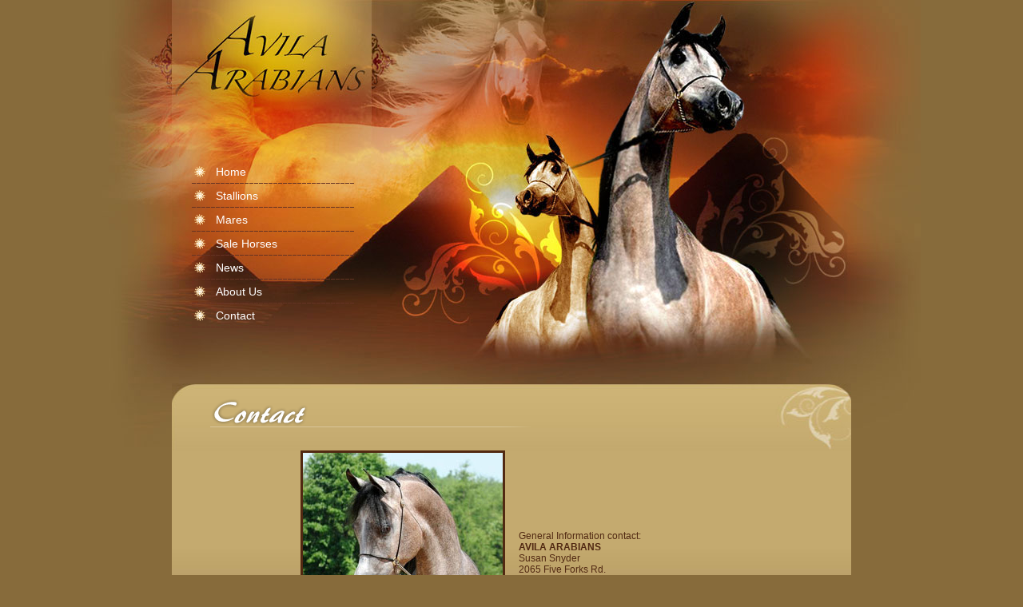

--- FILE ---
content_type: text/html
request_url: https://avilaarabians.com/contact/index.html
body_size: 886
content:
<!DOCTYPE html PUBLIC "-//W3C//DTD XHTML 1.0 Transitional//EN" "http://www.w3.org/TR/xhtml1/DTD/xhtml1-transitional.dtd">
<html xmlns="http://www.w3.org/1999/xhtml"><!-- InstanceBegin template="/Templates/sub-pages.dwt" codeOutsideHTMLIsLocked="false" -->
<head>
<meta http-equiv="Content-Type" content="text/html; charset=utf-8" />
<!-- InstanceBeginEditable name="doctitle" -->
<title>Avila Arabians</title>
<!-- InstanceEndEditable -->
<!-- InstanceBeginEditable name="head" -->
<!-- InstanceEndEditable -->
<link href="../css/styles.css" rel="stylesheet" type="text/css" />
</head>

<body>
<div id="container">

  <div id="top-space"></div> <!-- End header -->
  <div id="nav">
  
      <div class="cssnav">
      	<p><a href="../index.html" title="Search Engine Optimization">
   	     <img src="../images/button1.png" alt="Search Engine Optimization" /><span>Home</span></a></p>
      	<p>&nbsp;</p>
      </div>
      <div class="cssnav">
      	<a href="../stallions/index.html" title="Search Engine Optimization">
        	<img src="../images/button1.png" alt="Search Engine Optimization" /><span>Stallions</span>
        </a>
  </div>
      <div class="cssnav">
      	<a href="../mares/index.html" title="Search Engine Optimization">
        	<img src="../images/button1.png" alt="Search Engine Optimization" /><span>Mares</span>
        </a>
  </div>
      <div class="cssnav">
      	<a href="../sale-horses/index.html" title="Search Engine Optimization">
        	<img src="../images/button1.png" alt="Search Engine Optimization" /><span>Sale Horses</span>
        </a>
  </div>
      <div class="cssnav">
      	<a href="../news/index.html" title="Search Engine Optimization">
        	<img src="../images/button1.png" alt="Search Engine Optimization" /><span>News</span>
        </a>
  </div>
      <div class="cssnav">
      	<a href="../about-us/index.html" title="Search Engine Optimization">
        	<img src="../images/button1.png" alt="Search Engine Optimization" /><span>About Us</span>
         </a>
     </div>
      <div class="cssnav">
      	<a href="index.html" title="Search Engine Optimization">
        	<img src="../images/button1.png" alt="Search Engine Optimization" /><span>Contact</span>
         </a>
       </div>
      
  </div><!-- End nav -->

  <div id="header"><!-- InstanceBeginEditable name="header" --><h1><img src="../images/headers/contact.png" alt="Welcome to Avila Arabians" width="455" height="65" /></h1><!-- InstanceEndEditable -->
  </div> <!-- End content -->

  <div id="content"><!-- InstanceBeginEditable name="content" -->
    <table width="100%" border="0" cellspacing="0" cellpadding="0">
      <tr>
        <td width="49%" style="text-align: right">
        <div align="right"><img src="../photos/contact/Phin-web.jpg" width="250" height="292" /></div></td>
        <td width="2%">&nbsp;</td>
        <td width="49%"><p>General Information contact:<br />
            <strong>AVILA ARABIANS</strong><br />
Susan Snyder <br />
2065 Five Forks Rd.<br />
Pendleton, SC 29670<br />
864-225-1639<br />
<a href="mailto:info@avilaarabians.com">info@avilaarabians.com </a></p></td>
      </tr>
    </table>
  <!-- InstanceEndEditable --></div> 
  <!-- End content -->
  
  <div id="footer">
	<div class="footer-text-left">Website designed by <a href="http://www.arabhorse.com" target="_blank"><u>Arabhorse.com</u></a><br />
    Copyright © 2010 Avila Arabians.  All rights reserved</div>
	<div class="footer-text-right"><a href="../index.html">Home</a> |   <a href="../stallions/index.html">Stallions</a> |   <a href="../mares/index.html">Mares</a> |   <a href="../sale-horses/index.html">Sale horses</a> |   <a href="../news/index.html">News</a> |   <a href="../about-us/index.html">About us</a> |   <a href="index.html">Contact</a></div>
  </div> 
  <!-- End footer -->
</div> 
<!--End conatiner Div -->

<!--Begin Google Code -->

<script type="text/javascript">
var gaJsHost = (("https:" == document.location.protocol) ? "https://ssl." : "http://www.");
document.write(unescape("%3Cscript src='" + gaJsHost + "google-analytics.com/ga.js' type='text/javascript'%3E%3C/script%3E"));
</script>
<script type="text/javascript">
try {
var pageTracker = _gat._getTracker("UA-15359704-5");
pageTracker._trackPageview();
} catch(err) {}</script>
<!--End Google Code -->

</body>
<!-- InstanceEnd --></html>


--- FILE ---
content_type: text/css
request_url: https://avilaarabians.com/css/styles.css
body_size: 321
content:
@charset "utf-8";
/* CSS Document */

* {
	margin:0;
	padding:0;
	list-style:none;
}

body {
	font-family: Arial, Helvetica, sans-serif;
	font-size: 12px;
	color: #512912;
	background-color: #876B3B;
	background-image: url(../images/background.jpg);
	background-repeat: no-repeat;
	background-position: center top;	
}
#top-space {
	height: 200px;
}

#container {
	width: 850px;
	margin-right: auto;
	margin-left: auto;
}

/* NAVIGATION BUTTONS */
.cssnav	{
	position:relative;
	font-family: arial, helvetica, sans-serif;
	background-image:  url(../images/button.png);
	background-repeat: no-repeat;
	white-space: nowrap;
	display: block;
	width: 250px;
	height: 30px;
	color: #FFF;
			}
.cssnav a {
	display: block;
	color: #000000;
	font-size: 14px;
	width: 250px;
	height: 30px;
	display: block;
	float: left;
	color: #FFF;
	text-decoration: none;
	font-family: Arial, Helvetica, sans-serif;
			}

.cssnav a:hover{
	color: #ffb301;	
	}

.cssnav img {width: 250px; height: 30px; border: 0; }
* html a:hover {visibility:visible}
.cssnav a:hover img{visibility:hidden}

.cssnav span {
	position: absolute;
	top: 7px;
	margin: 0px;
	cursor: pointer;
	width: 250px;
	height: 14px;
	text-align: left;
	left: 20px;
	padding-top: 0px;
	padding-right: 0px;
	padding-bottom: 0px;
	padding-left: 35px;
	font-weight: normal;
			}
/* END OF NAVIGATION */

/* CONTENT */
#header {
	background-image: url(../images/header-top.jpg);
	background-repeat: no-repeat;
	background-position: bottom;
	margin-top: 70px;
	height: 84px;
	padding-left: 40px;
}

#header img{
	padding-top: 3px;
}
#content {
	background-color: #C4AA6F;
	background-image: url(../images/header-bottom.jpg);
	background-repeat: no-repeat;
	background-position: bottom;
	padding-right: 15px;
	padding-bottom: 15px;
	padding-left: 15px;
}
#content img {
	border: 3px solid #512912;
	text-align: center;
}


#content a {
	font-weight: bold;
	text-decoration: none;
	color: #512912

}
	
#content a:hover {
	font-weight: bold;
	color: #FFF;
	text-decoration: underline;
}	

/* END OF CONETENT */



/* FOOTER */
#footer {
	background-image: url(../images/footer.jpg);
	height: 97px;
	color: #FFF;
}
#footer .footer-text-right {
	text-align: right;
	vertical-align: bottom;
	float: right;
	padding-top: 60px;
	padding-right: 25px;
}
#footer .footer-text-left {
	text-align: left;
	vertical-align: bottom;
	float: left;
	padding-top: 50px;
	padding-left: 25px;
}

#footer a {
	color: #FFF;
	text-decoration: none;
}
#footer a:hover {
	color: #ffb301;	

}
/* END OF FOOTER */
